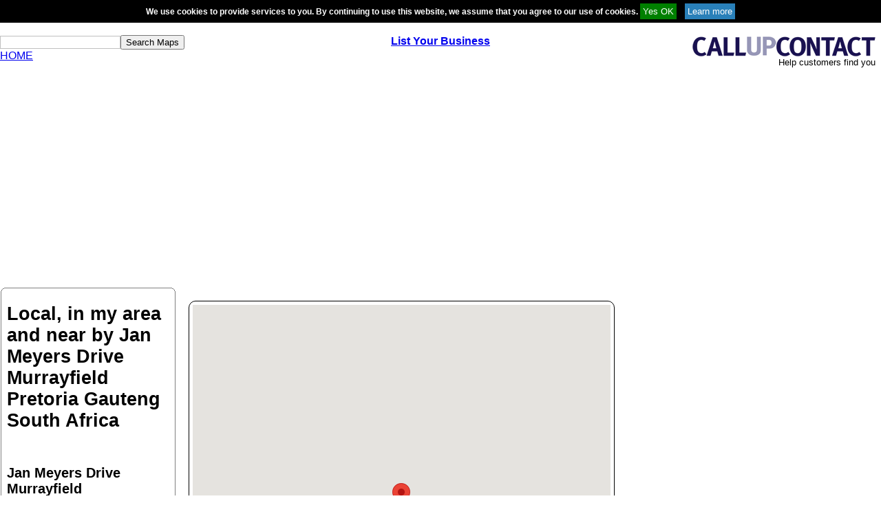

--- FILE ---
content_type: text/html; charset=UTF-8
request_url: https://www.callupcontact.com/Jan-Meyers-Drive-Murrayfield-Gauteng-c201165.html
body_size: 5859
content:
<?xml version="1.0" encoding="UTF-8"?><!DOCTYPE html PUBLIC "-//W3C//DTD XHTML 1.0 Transitional//EN" "http://www.w3.org/TR/xhtml1/DTD/xhtml1-transitional.dtd">
<html xmlns="http://www.w3.org/1999/xhtml" xml:lang="en" lang="en">
<head>
<meta name="keywords" content="places of interest, close by, neighbourhood, nearby, close proximity, maps, geography, atlas, street maps, road maps, in my area,local, Jan Meyers Drive, Murrayfield, Pretoria, Gauteng, South Africa" />
<link rel="shortcut icon" href="https://www.callupcontact.com/favicon.ico" />
<meta name="robots" content="noindex" />
<meta http-equiv="content-type" content="text/html; charset=UTF-8" />
		<title>Places close by Jan Meyers Drive Murrayfield Pretoria Gauteng South Africa</title>
 <script src="https://maps.googleapis.com/maps/api/js?v=3.exp&amp;key=AIzaSyB5NuvF4JMk5iU6VxiYev0Lvt6HFAbHYSI" type="ffcbe6b7e28618be0b20450b-text/javascript"></script>
 <script src="https://pagead2.googlesyndication.com/pagead/js/adsbygoogle.js" type="ffcbe6b7e28618be0b20450b-text/javascript"></script>
 <meta name="viewport" content="initial-scale=1.0, user-scalable=no" />
<meta http-equiv="Content-Language" content="EN-ZA" />
<script type="ffcbe6b7e28618be0b20450b-text/javascript">
 function trim(a) {
  return a.replace(/^\s*(\S*(\s+\S+)*)\s*$/, "$1");
};
      
      var abc = true;
      var map;
      var point;
      var marker;
      var center;
      var street;
      var country;
      var postal_code;
      var geocoder;
      var zoomkey;
      var marketlon;
      var marketlat;
      var addydir;
	  var i;
	  var marker1; 
	  var m = []; 
	  var build;
	  
	  var adUnit;
      
      var gdir;
      var addressMarker;
	  
	  
	  

	  function updateMarkerAddress(str) {
  document.getElementById('markerAddress').innerHTML = str;
}

var geocoder = new google.maps.Geocoder();

function geocodePosition(pos) {
  geocoder.geocode(
  {latLng: pos}, 
  function(responses) {
		if (responses && responses.length > 0) {
		  updateMarkerAddress(responses[0].formatted_address);
		} else {
		  updateMarkerAddress('Cannot determine address at this location.');
		}
  });
}

function updateMarkerPosition(center) {
  marketlon = center.lng().toFixed(5);
  marketlat = center.lat().toFixed(5);
       document.getElementById("lon").value=marketlon;
		document.getElementById("lat").value=marketlat;
}


		function initialize(lat,lon,zoomer) {

				center = new google.maps.LatLng(lat, lon);
				var myOptions = {
			  zoom: zoomer,
			  center: center,
			  mapTypeId: google.maps.MapTypeId.ROADMAP
			};
			map = new google.maps.Map(document.getElementById("map"),myOptions);

			marker = new google.maps.Marker({
			  map:map,
			  draggable:true,
			  animation: google.maps.Animation.DROP,
			  position: center
			});
			
			
 google.maps.event.addListener(marker, 'dragstart', function() {
			updateMarkerAddress('Dragging...');
		  });
		  
		  google.maps.event.addListener(marker, 'drag', function() {
			updateMarkerPosition(marker.getPosition());
		  });
		  
		  google.maps.event.addListener(marker, 'dragend', function() {
			geocodePosition(marker.getPosition());
			s(true);
		  });
		  
		 
		}
			 
			  // Update current position info.
  
// Add dragging event listeners.
		 
     ////////////////////////////////////////////////////////////////////////////////////////////
			
	function geo(){
	showAddress(document.getElementById("geosearch").value, 15);
	}
	
	//geocoding
  		function showAddress(address, zoomer) {
       geocoder.geocode( { 'address': address}, function(results, status) {
      if (status == google.maps.GeocoderStatus.OK) {
        map.setCenter(results[0].geometry.location);
        marker.setPosition(results[0].geometry.location);
		updateMarkerPosition(results[0].geometry.location);
		geocodePosition(results[0].geometry.location);
        //map.setZoom(zoomer);
		s(true);
      } else {
        alert("Error: " + status);
      }
    });
		}
		

function s(a){

if(a){
			var Parent = document.getElementById("near123");
while(Parent.hasChildNodes())
{
   Parent.removeChild(Parent.firstChild);
}
var ajaxRequest;  
try{
ajaxRequest = new XMLHttpRequest();
} catch (e){
try{
ajaxRequest = new ActiveXObject("Msxml2.XMLHTTP");
} catch (e) {
try{
ajaxRequest = new ActiveXObject("Microsoft.XMLHTTP");
} catch (e){
return false;
}
}
}
latsend=document.getElementById("lat").value;
lonsend=document.getElementById("lon").value;
var params = "lat=" + latsend + "&lon=" + lonsend;

ajaxRequest.open("POST", "atlas/geo_nearby.php", true);
ajaxRequest.setRequestHeader('Content-Type', 'application/x-www-form-urlencoded');
ajaxRequest.setRequestHeader("Content-length", params.length);
ajaxRequest.setRequestHeader("Connection", "close");

	ajaxRequest.onreadystatechange = function(){
		if(ajaxRequest.readyState == 4 && ajaxRequest.status==200){
			

	if(m){
    for( var i = 0; i < m.length; i++ ){

    m[i].setMap(null);
    }   
    m.length = 0;
	}
			
	var infowindow = new google.maps.InfoWindow();
	
			var i = 0;
		 var r = eval('(' + ajaxRequest.responseText + ')');
		 var u = r['a']['u'];
		 var key;
		 map.setCenter(marker.getPosition()); map.setZoom(r['a']['zoo']);
		  for (var j = 0; j < r['a']['n']; j++) {
			  key=j; 
			 if(key!='a'){
				 i++;
 var let = String.fromCharCode(64+i);
 
 colormark = "https://www.callupcontact.com/static/images/map/marker_purple" + let + ".png";
 if(r[key]['dist']<=15){colormark = "https://www.callupcontact.com/static/images/map/marker_purple" + let + ".png";}
 if(r[key]['dist']<=7){colormark = "https://www.callupcontact.com/static/images/map/marker_orange" + let + ".png";}
 if(r[key]['dist']<=5){colormark = "https://www.callupcontact.com/static/images/map/marker_yellow" + let + ".png";}
  if(r[key]['dist']<=3){colormark = "https://www.callupcontact.com/static/images/map/marker_green" + let + ".png";}
 if(r[key]['dist']<=1){colormark = "https://www.callupcontact.com/static/images/map/marker_black" + let + ".png";}

var image = new google.maps.MarkerImage(colormark,
new google.maps.Size(32, 32),
new google.maps.Point(0,0),
new google.maps.Point(15, 32));
              
      marker1 = new google.maps.Marker({
        position: new google.maps.LatLng(r[key]['lat'], r[key]['lon']),
        map: map,
        icon: image,
		title: r[key]['n']
		});
		m.push(marker1); 
		
		var newRow = document.getElementById("near123").insertRow(-1);
		var oCell = newRow.insertCell(-1);
		oCell.innerHTML = '<img src="' + colormark + '" align="top" />';
		var oCell = newRow.insertCell(-1);
		oCell.innerHTML = '<a href="'+ r[key]['w']  +'">'+ r[key]['n'] +'</a><br />'+ r[key]['desc'] +'<br />';
		var oCell = newRow.insertCell(-1);
		oCell.innerHTML = '<b>' + r[key]['dist'] + u + '</b>';
		
google.maps.event.addListener(marker1, 'click', (function(marker1, key) {
	return function() {
	infowindow.setContent('<div style="margin:0; width:250px; max-height:120px;"><h3><a href="'+ r[key]['w']  +'">'+r[key]['n']+'</a>&nbsp;&nbsp;'+ r[key]['dist'] + u+'</h3><br />'+ r[key]['desc'] +'</div>');
    infowindow.open(map, marker1);
	}})(marker1, key));
			 }

		 }
		 
		}
		
	} //end
ajaxRequest.send(params);
}
else
{
	if(m){
    for( var i = 0; i < m.length; i++ ){m[i].setMap(null); }   
    m.length = 0;
	}
			
	var infowindow = new google.maps.InfoWindow();
	
			var i = 0;
		 var r = eval(({"a":{"u":"km","zoo":15,"n":0}}));
		 var u = r['a']['u'];
		 var key;
		 map.setCenter(marker.getPosition()); map.setZoom(r['a']['zoo']);
		  for (var j = 1; j < r['a']['n']; j++) {
			  key=j; 
			 if(key!='a'){
				 i++;
 var let = String.fromCharCode(64+i);
 
 colormark = "https://www.callupcontact.com/static/images/map/marker_purple" + let + ".png";
 if(r[key]['dist']<=15){colormark = "https://www.callupcontact.com/static/images/map/marker_purple" + let + ".png";}
 if(r[key]['dist']<=7){colormark = "https://www.callupcontact.com/static/images/map/marker_orange" + let + ".png";}
 if(r[key]['dist']<=5){colormark = "https://www.callupcontact.com/static/images/map/marker_yellow" + let + ".png";}
  if(r[key]['dist']<=3){colormark = "https://www.callupcontact.com/static/images/map/marker_green" + let + ".png";}
 if(r[key]['dist']<=1){colormark = "https://www.callupcontact.com/static/images/map/marker_black" + let + ".png";}

var image = new google.maps.MarkerImage(colormark,
new google.maps.Size(32, 32),
new google.maps.Point(0,0),
new google.maps.Point(15, 32));
              
      marker1 = new google.maps.Marker({
        position: new google.maps.LatLng(r[key]['lat'], r[key]['lon']),
        map: map,
        icon: image,
		title: r[key]['n']
		});
		m.push(marker1); 
		
google.maps.event.addListener(marker1, 'click', (function(marker1, key) {
	return function() {
	infowindow.setContent('<div style="margin:0; width:250px; max-height:120px;"><h3><a href="'+ r[key]['w']  +'">'+r[key]['n']+'</a>&nbsp;&nbsp;'+ r[key]['dist'] + u+'</h3><br />'+ r[key]['desc'] +'</div>');
    infowindow.open(map, marker1);
	}})(marker1, key));
			 }

		 }
		 
		}

}
	
function onEnter(e)
{
    var intKey = (window.Event) ? e.which : e.keyCode;
    if (intKey == 13) { //enter key
        geo();
        return false;
    }
    return true;
}


function onEnter2(e)
{
    var intKey = (window.Event) ? e.which : e.keyCode;
    if (intKey == 13) { //enter key
        onewaydirunfold();
        return false;
    }
    return true;
}

</script>
<style type="text/css">
body {
    color: black;
    font-family: Arial;
    font-weight: normal;
    text-align: center;
	margin:0px;
	width:100%;
}
.content_right{ float:left; text-align:left; width:79%; margin-left:1%;}
.clear{ clear:both;}
.cookie{
	padding:4px; background-color:#656565; border:1px solid black; font-size:12px; color:white; font-weight:bold; z-index:100; position: relative;
}
.top_left{
	width:30%;	float:left;	text-align:left;
}
.top_middle{
	width:40%;	float:left;	text-align:center;
}
.top_right{
	float:right;	text-align:center;
}

.top_add{
	width:100%;
	text-align:center;
	margin:auto;
	margin-top:50px;
}
/* .adsbygoogle{
	display:inline-block;width:60%;height:90px;
	border-radius:10px;
} */





.left_content{
	width:20%;	float:left;	text-align:left;
}

.rnd_container {background: #FFFFFF; margin:1px; 
/*width:300px;*/ /*tds:mri*/
}
    
    .rnd_top, .rnd_bottom {display:block; background:#FFFFFF; font-size:1px;}
    .rnd_b1, .rnd_b2, .rnd_b3, .rnd_b4 {display:block; overflow:hidden;}
    .rnd_b1, .rnd_b2, .rnd_b3 {height:1px;}
    .rnd_b2, .rnd_b3, .rnd_b4 {background:#FFFFFF; border-left:1px solid #808080; border-right:1px solid #808080;}
    .rnd_b1 {margin:0 5px; background:#808080;}
    .rnd_b2 {margin:0 3px; border-width:0 2px;}
    .rnd_b3 {margin:0 2px;}
    .rnd_b4 {height:2px; margin:0 1px;}
    
    .rnd_content {
		display:block;
		font-size: 10pt;
		text-align: left; 
		border:0 solid #808080;
		border-width:0 1px;
		padding: 1px;
		background:#FFFFFF;
		color:#000000;
	}

.mid_content{
	width:60%;
	border:1px solid #000;
	padding:5px;
	border-radius: 10px;
	float:left;
	margin-left:5px;
	margin-right: 30px;
	margin-bottom:5px;
	margin-top:20px;
}


.middle_right_ad{
/*float:left;
*/
display:inline-block;width:30%;
}
.adsbygoogle_middle_right{	
	display:inline-block;width:15%;height:600px;
	border-radius:10px;
}


.left_part_bottom {
    height: auto !important;
}
/*.rnd_content2{ display:none;}*/

@media all and (max-width: 1100px) {
.top_middle{
	width:30%;		
}

/*.left_content{
	width:70%;
}

.mid_content{
	width:95%;
	margin-top:5px;
}
*/
.rnd_content {
    padding: 0 4px!important;
}

#near123 tr td:nth-child(2) {
    font-size: 9pt !important;
}
#near123 b {
    font-size: 14px !important;
}
.left_part_bottom{}

}

@media all and (max-width: 1000px) {
#near123 tr td {
    display: block;
}

}

@media all and (max-width: 850px) {

.top_left{
	width:50%;	
}

.top_middle{
	width:50%;
	text-align:right;	
}

.top_right{
	/*width:100%;	*/
	/*float:left;
	text-align:center;*/
	clear:both;
}

.top_add{
	margin-top:100px;
}

.left_content{
	/*width:70%;*/
}

.adsbygoogle_middle_right{		
	/*width:25%;*/
}
.rnd_content h1 {
    font-size: 16px;
}
.rnd_content h2 {
    font-size: 16px;
}

}

/* -------- tablet ---------- */
@media all and (max-width: 800px) {

.left_content{ width:100%;}
.rnd_content2{ height:400px !important; display:block;}
#near123 tr td {
    display: table-cell;
}
#near123 {
    width: 100%;
}
.rnd_content h1 {
   /* font-size: 16px;*/
    text-align: center;
}
.rnd_content h2{ text-align:center;}
.rnd_container_margin{ margin:10px 0;}
.content_right{ width:100%; margin-left:0;}
.adsbygoogle{ width:100% !important; margin:auto;}
.footer_table{ width:100%;}
.footer_table td {
    display: block;
    margin-top: 10px;
    text-align: center !important;
    width: 100% !important;
}
.map_lookup{ text-align:center;}

.cookie{ padding:10px; border-radius:5px;}
.left_content_mobile_view{ display:block;}

.middle_right_ad{
/*float:left;
*/
display:inline-block;width:100%;margin-bottom:20px;
}
.mid_content{ width:98%; margin:0;}

}

@media all and (max-width: 740px) {
/*.adsbygoogle_middle_right{ height:500px;}
*/#map {
    height: 500px !important;
}
}

@media all and (max-width: 700px) {
/*.adsbygoogle_middle_right{ height:400px;}
*/#map {
    height: 400px !important;
}
}

@media all and (max-width: 650px) {
/*.adsbygoogle_middle_right{ height:320px;}*/
#map {
    height: 350px !important;
}
}

@media all and (max-width: 600px) {
/*.adsbygoogle_middle_right{ height:320px;}*/
#map {
    height: 320px !important;
}
}

@media all and (max-width: 560px) {
/*.mid_content{ width:70%; margin-left:0;}*/
/*.adsbygoogle_middle_right{ width:25%;}*/

/*.adsbygoogle_middle_right{ height:300px;}*/
#map {
    height: 300px !important;
}


}

@media all and (max-width: 450px) {
<!--.adsbygoogle_middle_right{ height:280px;}-->
#map {
    height: 280px !important;
}

}

@media all and (max-width: 400px) {

.left_content{
	width:100%;
}

.adsbygoogle_middle_right{		
/*	width:40%;
	margin-top:10px;*/
}
/*.adsbygoogle_middle_right{ width:23%;}

*/}
</style>
</head>

<body>
<div id="cookie" style="padding:4px 0; background-color:black; border-top:1px solid black; border-bottom:1px solid black; width:100%; font-size:12px; color:white; font-weight:bold; z-index:100; position: relative; text-align:center;">We use cookies to provide services to you. By continuing to use this website, we assume that you agree to our use of cookies. 
  <input style="background:green; color:white;cursor: pointer;border: 0; padding:4px;" type="button" value="Yes OK" onclick="if (!window.__cfRLUnblockHandlers) return false; s('Agreed');" data-cf-modified-ffcbe6b7e28618be0b20450b-="" />&nbsp;&nbsp;&nbsp;&nbsp;<a href="https://www.callupcontact.com/documents/cookie.php" rel="nofollow" target="_blank"><input type="button" style="background:#2980b9; color:white;cursor: pointer;border: 0;padding:4px;" value="Learn more" /></a></div>
<script type="ffcbe6b7e28618be0b20450b-text/javascript">
function s(c){
var ajaxRequest;  
try{
ajaxRequest = new XMLHttpRequest();
} catch (e){
try{
ajaxRequest = new ActiveXObject("Msxml2.XMLHTTP");
} catch (e) {
try{
ajaxRequest = new ActiveXObject("Microsoft.XMLHTTP");
} catch (e){
return false;
}
}
}

var params="d=1";
if(c=="Agreed"){
var params = "c=Agreed";

}

ajaxRequest.open("POST", "https://www.callupcontact.com/active/routines/cookieheader_back.php", true);
ajaxRequest.setRequestHeader('Content-Type', 'application/x-www-form-urlencoded');

	ajaxRequest.onreadystatechange = function(){
		if(ajaxRequest.readyState == 4){if(ajaxRequest.responseText=="Agreed"){
			var elem = document.getElementById("cookie");
			elem.parentNode.removeChild(elem);
			}}
		
	}
ajaxRequest.send(params);
}
</script>
  
  <br />
  <div class="top_row">
  <div class="top_left">
  <div class="search_box"><input style="border:1px solid silver;" id="geosearch" type="text" name="geosearch" onkeypress="if (!window.__cfRLUnblockHandlers) return false; return onEnter(event)" size="" data-cf-modified-ffcbe6b7e28618be0b20450b-="" /><button id="geo1" type="button" onclick="if (!window.__cfRLUnblockHandlers) return false; geo()" data-cf-modified-ffcbe6b7e28618be0b20450b-="">Search Maps</button></div>
  
  <a href="https://www.callupcontact.com/">HOME</a>
  </div>
  
  <div class="top_middle">
  <a href="https://www.callupcontact.com/active/register/register.php" onclick="if (!window.__cfRLUnblockHandlers) return false; analytics.track('Header link', {
  category: 'signup',
  label: 'click',
  value: 7});" data-cf-modified-ffcbe6b7e28618be0b20450b-=""><b>List Your Business</b></a>  </div>
  
  <div class="top_right">
  
			<table style="width: 1px;" border="0" cellspacing="0" cellpadding="0">
				<tr><td>
				<a href="https://www.callupcontact.com/"><img border="0" src="https://www.callupcontact.com/static//smallcallupcontact2.png" alt="CallUpContact - The Next Best Online Phonebook &amp; Directory"/></a></td></tr>
				<tr><td align="right"><font size="2">Help&nbsp;customers&nbsp;find&nbsp;you&nbsp;&nbsp;</font></td></tr></table>
		
  </div>
  </div>
  <br />  

  <div class="top_add">
<!-- Responsive Atlas -->
<ins class="adsbygoogle"
     style="display:block"
     data-ad-client="ca-pub-3816855804979465"
     data-ad-slot="5470519435"
     data-ad-format="auto"></ins>
<script type="ffcbe6b7e28618be0b20450b-text/javascript">
(adsbygoogle = window.adsbygoogle || []).push({});
</script>
  </div>
  
  <br />
  
  <div class="left_content_desktop_view left_content">
  
		  
		<div class="rnd_container" >
		<b class="rnd_top"><b class="rnd_b1"></b><b class="rnd_b2"></b>
		<b class="rnd_b3"></b><b class="rnd_b4"></b></b>
		<div class="rnd_content2 rnd_content" style="padding: 0 8px; margin 0; height:1200px; overflow: auto;">	
		
		<h1>Local, in my area and near by  Jan Meyers Drive Murrayfield Pretoria Gauteng South Africa</h1>									 
		<div>
		<br />
			<h2>Jan Meyers Drive<br />Murrayfield<br />Pretoria<br />Gauteng<br />South Africa</h2>		</div>
		
		<br />
		<a href="https://www.callupcontact.com/active/register/register.php"><div align="center" style="padding:10px; border: 2px solid #ff4e00; background-color: white;    	border-radius:5px;"><b>It is free, list your organisation here</b></div></a>
        <br />
		<p>
		<table id="near123" border="0" cellpadding="2" cellspacing="0">
						<tr><td>No near by places found. <br />Be the first to add your organisation here</td><td></td><td><br /></td></tr>
					</table>
		
		<br />
		Jan Meyers Drive<br />Murrayfield<br />Pretoria<br />Gauteng<br />City of Tshwane Metropolitan Municipality<br />South Africa</p>
		</div>						
		<b class="rnd_bottom"><b class="rnd_b4"></b><b class="rnd_b3"></b>
		<b class="rnd_b2"></b><b class="rnd_b1"></b></b>
		</div>	
		
		<div class="rnd_container_margin rnd_container" >
		<b class="rnd_top"><b class="rnd_b1"></b><b class="rnd_b2"></b>
		<b class="rnd_b3"></b><b class="rnd_b4"></b></b>
		<div class="left_part_bottom rnd_content" style="padding: 0 8px; margin 0;height:30px;">
		
		<table class="" style="width:98%; " border="0" cellpadding="0" cellspacing="2"><tr>
		<td></td>
		<td><div align="left">Longitude:<input type="text" style="border:1px solid silver;" onchange="if (!window.__cfRLUnblockHandlers) return false; coordspecific(document.getElementById('lon').value,document.getElementById('lat').value)" id="lon" name="lon" size="5" value="28.3076" data-cf-modified-ffcbe6b7e28618be0b20450b-="" /> Latitude:<input type="text" style="border:1px solid silver;" onchange="if (!window.__cfRLUnblockHandlers) return false; coordspecific(document.getElementById('lon').value,document.getElementById('lat').value)" id="lat" name="lat" size="5" value="-25.7386" data-cf-modified-ffcbe6b7e28618be0b20450b-="" /></div></td>
		</tr></table>
		
		</div>						
		<b class="rnd_bottom"><b class="rnd_b4"></b><b class="rnd_b3"></b>
		<b class="rnd_b2"></b><b class="rnd_b1"></b></b>
		</div>														
														

  </div>
  
  
  <div class="content_right">
  
  <div class="mid_content">
		
		
										
		
		
		<div id="map" style="width: 100%; height: 600px"></div>
		
								
		
		
		
				<script type="ffcbe6b7e28618be0b20450b-text/javascript">
		function updatemap(){
			initialize(-25.738592,28.307570,16);
			
					s(false);			
		}
		google.maps.event.addDomListener(window, 'load', updatemap());
		</script>
  </div>
  
  
  <div class="middle_right_ad">
     <div style='height:100px; width:300px; margin-top:10px; margin-bottom:10px;'>
	 <!-- own advert -->
</div>
<!-- Responsive Atlas -->
<ins class="adsbygoogle"
     style="display:block"
     data-ad-client="ca-pub-3816855804979465"
     data-ad-slot="5470519435"
     data-ad-format="auto"></ins>
<script type="ffcbe6b7e28618be0b20450b-text/javascript">
(adsbygoogle = window.adsbygoogle || []).push({});
</script>
<br />
<!-- Responsive Atlas -->
<ins class="adsbygoogle"
     style="display:block"
     data-ad-client="ca-pub-3816855804979465"
     data-ad-slot="5470519435"
     data-ad-format="auto"></ins>
<script type="ffcbe6b7e28618be0b20450b-text/javascript">
(adsbygoogle = window.adsbygoogle || []).push({});
</script>
  	</div>
    
<div class="bottom_ad">

</div>
<br />
<div class="clear"></div>
<div class="clear"></div>
<div class="map_lookup_desktop_view map_lookup">
    Map lookup: <span id="markerAddress"></span><br />
    		
  </div>  
  </div>

 
  </div>
 0.0013<br />0.0034<br />A  
<script src="/cdn-cgi/scripts/7d0fa10a/cloudflare-static/rocket-loader.min.js" data-cf-settings="ffcbe6b7e28618be0b20450b-|49" defer></script><script defer src="https://static.cloudflareinsights.com/beacon.min.js/vcd15cbe7772f49c399c6a5babf22c1241717689176015" integrity="sha512-ZpsOmlRQV6y907TI0dKBHq9Md29nnaEIPlkf84rnaERnq6zvWvPUqr2ft8M1aS28oN72PdrCzSjY4U6VaAw1EQ==" data-cf-beacon='{"version":"2024.11.0","token":"ca3597b08863455f868f6d6e74060793","r":1,"server_timing":{"name":{"cfCacheStatus":true,"cfEdge":true,"cfExtPri":true,"cfL4":true,"cfOrigin":true,"cfSpeedBrain":true},"location_startswith":null}}' crossorigin="anonymous"></script>
</body>
</html>


--- FILE ---
content_type: text/html; charset=utf-8
request_url: https://www.google.com/recaptcha/api2/aframe
body_size: 267
content:
<!DOCTYPE HTML><html><head><meta http-equiv="content-type" content="text/html; charset=UTF-8"></head><body><script nonce="I3m8Eybmx9qWjryrHyc0BQ">/** Anti-fraud and anti-abuse applications only. See google.com/recaptcha */ try{var clients={'sodar':'https://pagead2.googlesyndication.com/pagead/sodar?'};window.addEventListener("message",function(a){try{if(a.source===window.parent){var b=JSON.parse(a.data);var c=clients[b['id']];if(c){var d=document.createElement('img');d.src=c+b['params']+'&rc='+(localStorage.getItem("rc::a")?sessionStorage.getItem("rc::b"):"");window.document.body.appendChild(d);sessionStorage.setItem("rc::e",parseInt(sessionStorage.getItem("rc::e")||0)+1);localStorage.setItem("rc::h",'1766412282635');}}}catch(b){}});window.parent.postMessage("_grecaptcha_ready", "*");}catch(b){}</script></body></html>